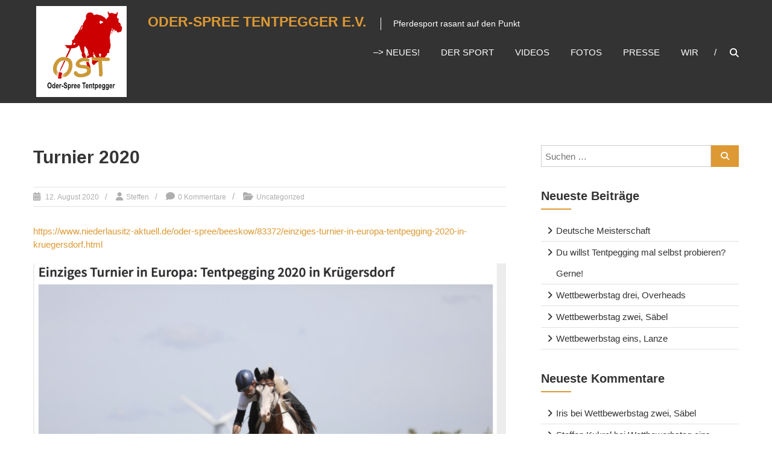

--- FILE ---
content_type: text/html; charset=UTF-8
request_url: http://deutschertentpeggingverband.de/1942-2/
body_size: 59007
content:
<!DOCTYPE html>
<html lang="de">
<head>
	<meta charset="UTF-8" />
	<meta name="viewport" content="width=device-width, initial-scale=1">
	<link rel="profile" href="https://gmpg.org/xfn/11" />
	<meta name='robots' content='index, follow, max-image-preview:large, max-snippet:-1, max-video-preview:-1' />

	<!-- This site is optimized with the Yoast SEO plugin v26.6 - https://yoast.com/wordpress/plugins/seo/ -->
	<title>Turnier 2020 - Oder-Spree Tentpegger e.V.</title>
	<link rel="canonical" href="http://deutschertentpeggingverband.de/1942-2/" />
	<meta property="og:locale" content="de_DE" />
	<meta property="og:type" content="article" />
	<meta property="og:title" content="Turnier 2020 - Oder-Spree Tentpegger e.V." />
	<meta property="og:description" content="https://www.niederlausitz-aktuell.de/oder-spree/beeskow/83372/einziges-turnier-in-europa-tentpegging-2020-in-kruegersdorf.html" />
	<meta property="og:url" content="http://deutschertentpeggingverband.de/1942-2/" />
	<meta property="og:site_name" content="Oder-Spree Tentpegger e.V." />
	<meta property="article:published_time" content="2020-08-12T14:52:53+00:00" />
	<meta property="article:modified_time" content="2020-08-24T07:31:15+00:00" />
	<meta property="og:image" content="http://deutschertentpeggingverband.de/wp-content/uploads/2020/08/Bildschirmfoto-2020-08-12-um-16.51.21-1024x656.png" />
	<meta name="author" content="Steffen" />
	<meta name="twitter:card" content="summary_large_image" />
	<meta name="twitter:label1" content="Verfasst von" />
	<meta name="twitter:data1" content="Steffen" />
	<script type="application/ld+json" class="yoast-schema-graph">{"@context":"https://schema.org","@graph":[{"@type":"Article","@id":"http://deutschertentpeggingverband.de/1942-2/#article","isPartOf":{"@id":"http://deutschertentpeggingverband.de/1942-2/"},"author":{"name":"Steffen","@id":"http://deutschertentpeggingverband.de/#/schema/person/1f36a819c9f8b81deb433f4fac49f65a"},"headline":"Turnier 2020","datePublished":"2020-08-12T14:52:53+00:00","dateModified":"2020-08-24T07:31:15+00:00","mainEntityOfPage":{"@id":"http://deutschertentpeggingverband.de/1942-2/"},"wordCount":19,"commentCount":0,"publisher":{"@id":"http://deutschertentpeggingverband.de/#organization"},"image":{"@id":"http://deutschertentpeggingverband.de/1942-2/#primaryimage"},"thumbnailUrl":"http://deutschertentpeggingverband.de/wp-content/uploads/2020/08/Bildschirmfoto-2020-08-12-um-16.51.21-1024x656.png","articleSection":["Uncategorized"],"inLanguage":"de","potentialAction":[{"@type":"CommentAction","name":"Comment","target":["http://deutschertentpeggingverband.de/1942-2/#respond"]}]},{"@type":"WebPage","@id":"http://deutschertentpeggingverband.de/1942-2/","url":"http://deutschertentpeggingverband.de/1942-2/","name":"Turnier 2020 - Oder-Spree Tentpegger e.V.","isPartOf":{"@id":"http://deutschertentpeggingverband.de/#website"},"primaryImageOfPage":{"@id":"http://deutschertentpeggingverband.de/1942-2/#primaryimage"},"image":{"@id":"http://deutschertentpeggingverband.de/1942-2/#primaryimage"},"thumbnailUrl":"http://deutschertentpeggingverband.de/wp-content/uploads/2020/08/Bildschirmfoto-2020-08-12-um-16.51.21-1024x656.png","datePublished":"2020-08-12T14:52:53+00:00","dateModified":"2020-08-24T07:31:15+00:00","breadcrumb":{"@id":"http://deutschertentpeggingverband.de/1942-2/#breadcrumb"},"inLanguage":"de","potentialAction":[{"@type":"ReadAction","target":["http://deutschertentpeggingverband.de/1942-2/"]}]},{"@type":"ImageObject","inLanguage":"de","@id":"http://deutschertentpeggingverband.de/1942-2/#primaryimage","url":"http://deutschertentpeggingverband.de/wp-content/uploads/2020/08/Bildschirmfoto-2020-08-12-um-16.51.21.png","contentUrl":"http://deutschertentpeggingverband.de/wp-content/uploads/2020/08/Bildschirmfoto-2020-08-12-um-16.51.21.png","width":2108,"height":1350},{"@type":"BreadcrumbList","@id":"http://deutschertentpeggingverband.de/1942-2/#breadcrumb","itemListElement":[{"@type":"ListItem","position":1,"name":"Startseite","item":"http://deutschertentpeggingverband.de/"},{"@type":"ListItem","position":2,"name":"Turnier 2020"}]},{"@type":"WebSite","@id":"http://deutschertentpeggingverband.de/#website","url":"http://deutschertentpeggingverband.de/","name":"Oder-Spree Tentpegger e.V. Tentpegging Deutschland","description":"Pferdesport rasant auf den Punkt","publisher":{"@id":"http://deutschertentpeggingverband.de/#organization"},"potentialAction":[{"@type":"SearchAction","target":{"@type":"EntryPoint","urlTemplate":"http://deutschertentpeggingverband.de/?s={search_term_string}"},"query-input":{"@type":"PropertyValueSpecification","valueRequired":true,"valueName":"search_term_string"}}],"inLanguage":"de"},{"@type":"Organization","@id":"http://deutschertentpeggingverband.de/#organization","name":"Oder-Spree Tentpegger e.V. Tentpegging Deutschland","url":"http://deutschertentpeggingverband.de/","logo":{"@type":"ImageObject","inLanguage":"de","@id":"http://deutschertentpeggingverband.de/#/schema/logo/image/","url":"http://deutschertentpeggingverband.de/wp-content/uploads/2019/03/Logo-Oder-Spree-Tentpegger-2.png","contentUrl":"http://deutschertentpeggingverband.de/wp-content/uploads/2019/03/Logo-Oder-Spree-Tentpegger-2.png","width":150,"height":151,"caption":"Oder-Spree Tentpegger e.V. Tentpegging Deutschland"},"image":{"@id":"http://deutschertentpeggingverband.de/#/schema/logo/image/"}},{"@type":"Person","@id":"http://deutschertentpeggingverband.de/#/schema/person/1f36a819c9f8b81deb433f4fac49f65a","name":"Steffen","image":{"@type":"ImageObject","inLanguage":"de","@id":"http://deutschertentpeggingverband.de/#/schema/person/image/","url":"https://secure.gravatar.com/avatar/45da53ab571e255c66d0f5a611b5b22384fee76bb4a276c5577c7e6e73b32e8e?s=96&d=mm&r=g","contentUrl":"https://secure.gravatar.com/avatar/45da53ab571e255c66d0f5a611b5b22384fee76bb4a276c5577c7e6e73b32e8e?s=96&d=mm&r=g","caption":"Steffen"},"url":"http://deutschertentpeggingverband.de/author/steffen/"}]}</script>
	<!-- / Yoast SEO plugin. -->


<link rel="alternate" type="application/rss+xml" title="Oder-Spree Tentpegger e.V. &raquo; Feed" href="http://deutschertentpeggingverband.de/feed/" />
<link rel="alternate" type="application/rss+xml" title="Oder-Spree Tentpegger e.V. &raquo; Kommentar-Feed" href="http://deutschertentpeggingverband.de/comments/feed/" />
<link rel="alternate" type="application/rss+xml" title="Oder-Spree Tentpegger e.V. &raquo; Turnier 2020-Kommentar-Feed" href="http://deutschertentpeggingverband.de/1942-2/feed/" />
<link rel="alternate" title="oEmbed (JSON)" type="application/json+oembed" href="http://deutschertentpeggingverband.de/wp-json/oembed/1.0/embed?url=http%3A%2F%2Fdeutschertentpeggingverband.de%2F1942-2%2F" />
<link rel="alternate" title="oEmbed (XML)" type="text/xml+oembed" href="http://deutschertentpeggingverband.de/wp-json/oembed/1.0/embed?url=http%3A%2F%2Fdeutschertentpeggingverband.de%2F1942-2%2F&#038;format=xml" />
<style id='wp-img-auto-sizes-contain-inline-css' type='text/css'>
img:is([sizes=auto i],[sizes^="auto," i]){contain-intrinsic-size:3000px 1500px}
/*# sourceURL=wp-img-auto-sizes-contain-inline-css */
</style>
<style id='wp-emoji-styles-inline-css' type='text/css'>

	img.wp-smiley, img.emoji {
		display: inline !important;
		border: none !important;
		box-shadow: none !important;
		height: 1em !important;
		width: 1em !important;
		margin: 0 0.07em !important;
		vertical-align: -0.1em !important;
		background: none !important;
		padding: 0 !important;
	}
/*# sourceURL=wp-emoji-styles-inline-css */
</style>
<style id='wp-block-library-inline-css' type='text/css'>
:root{--wp-block-synced-color:#7a00df;--wp-block-synced-color--rgb:122,0,223;--wp-bound-block-color:var(--wp-block-synced-color);--wp-editor-canvas-background:#ddd;--wp-admin-theme-color:#007cba;--wp-admin-theme-color--rgb:0,124,186;--wp-admin-theme-color-darker-10:#006ba1;--wp-admin-theme-color-darker-10--rgb:0,107,160.5;--wp-admin-theme-color-darker-20:#005a87;--wp-admin-theme-color-darker-20--rgb:0,90,135;--wp-admin-border-width-focus:2px}@media (min-resolution:192dpi){:root{--wp-admin-border-width-focus:1.5px}}.wp-element-button{cursor:pointer}:root .has-very-light-gray-background-color{background-color:#eee}:root .has-very-dark-gray-background-color{background-color:#313131}:root .has-very-light-gray-color{color:#eee}:root .has-very-dark-gray-color{color:#313131}:root .has-vivid-green-cyan-to-vivid-cyan-blue-gradient-background{background:linear-gradient(135deg,#00d084,#0693e3)}:root .has-purple-crush-gradient-background{background:linear-gradient(135deg,#34e2e4,#4721fb 50%,#ab1dfe)}:root .has-hazy-dawn-gradient-background{background:linear-gradient(135deg,#faaca8,#dad0ec)}:root .has-subdued-olive-gradient-background{background:linear-gradient(135deg,#fafae1,#67a671)}:root .has-atomic-cream-gradient-background{background:linear-gradient(135deg,#fdd79a,#004a59)}:root .has-nightshade-gradient-background{background:linear-gradient(135deg,#330968,#31cdcf)}:root .has-midnight-gradient-background{background:linear-gradient(135deg,#020381,#2874fc)}:root{--wp--preset--font-size--normal:16px;--wp--preset--font-size--huge:42px}.has-regular-font-size{font-size:1em}.has-larger-font-size{font-size:2.625em}.has-normal-font-size{font-size:var(--wp--preset--font-size--normal)}.has-huge-font-size{font-size:var(--wp--preset--font-size--huge)}.has-text-align-center{text-align:center}.has-text-align-left{text-align:left}.has-text-align-right{text-align:right}.has-fit-text{white-space:nowrap!important}#end-resizable-editor-section{display:none}.aligncenter{clear:both}.items-justified-left{justify-content:flex-start}.items-justified-center{justify-content:center}.items-justified-right{justify-content:flex-end}.items-justified-space-between{justify-content:space-between}.screen-reader-text{border:0;clip-path:inset(50%);height:1px;margin:-1px;overflow:hidden;padding:0;position:absolute;width:1px;word-wrap:normal!important}.screen-reader-text:focus{background-color:#ddd;clip-path:none;color:#444;display:block;font-size:1em;height:auto;left:5px;line-height:normal;padding:15px 23px 14px;text-decoration:none;top:5px;width:auto;z-index:100000}html :where(.has-border-color){border-style:solid}html :where([style*=border-top-color]){border-top-style:solid}html :where([style*=border-right-color]){border-right-style:solid}html :where([style*=border-bottom-color]){border-bottom-style:solid}html :where([style*=border-left-color]){border-left-style:solid}html :where([style*=border-width]){border-style:solid}html :where([style*=border-top-width]){border-top-style:solid}html :where([style*=border-right-width]){border-right-style:solid}html :where([style*=border-bottom-width]){border-bottom-style:solid}html :where([style*=border-left-width]){border-left-style:solid}html :where(img[class*=wp-image-]){height:auto;max-width:100%}:where(figure){margin:0 0 1em}html :where(.is-position-sticky){--wp-admin--admin-bar--position-offset:var(--wp-admin--admin-bar--height,0px)}@media screen and (max-width:600px){html :where(.is-position-sticky){--wp-admin--admin-bar--position-offset:0px}}

/*# sourceURL=wp-block-library-inline-css */
</style><style id='wp-block-image-inline-css' type='text/css'>
.wp-block-image>a,.wp-block-image>figure>a{display:inline-block}.wp-block-image img{box-sizing:border-box;height:auto;max-width:100%;vertical-align:bottom}@media not (prefers-reduced-motion){.wp-block-image img.hide{visibility:hidden}.wp-block-image img.show{animation:show-content-image .4s}}.wp-block-image[style*=border-radius] img,.wp-block-image[style*=border-radius]>a{border-radius:inherit}.wp-block-image.has-custom-border img{box-sizing:border-box}.wp-block-image.aligncenter{text-align:center}.wp-block-image.alignfull>a,.wp-block-image.alignwide>a{width:100%}.wp-block-image.alignfull img,.wp-block-image.alignwide img{height:auto;width:100%}.wp-block-image .aligncenter,.wp-block-image .alignleft,.wp-block-image .alignright,.wp-block-image.aligncenter,.wp-block-image.alignleft,.wp-block-image.alignright{display:table}.wp-block-image .aligncenter>figcaption,.wp-block-image .alignleft>figcaption,.wp-block-image .alignright>figcaption,.wp-block-image.aligncenter>figcaption,.wp-block-image.alignleft>figcaption,.wp-block-image.alignright>figcaption{caption-side:bottom;display:table-caption}.wp-block-image .alignleft{float:left;margin:.5em 1em .5em 0}.wp-block-image .alignright{float:right;margin:.5em 0 .5em 1em}.wp-block-image .aligncenter{margin-left:auto;margin-right:auto}.wp-block-image :where(figcaption){margin-bottom:1em;margin-top:.5em}.wp-block-image.is-style-circle-mask img{border-radius:9999px}@supports ((-webkit-mask-image:none) or (mask-image:none)) or (-webkit-mask-image:none){.wp-block-image.is-style-circle-mask img{border-radius:0;-webkit-mask-image:url('data:image/svg+xml;utf8,<svg viewBox="0 0 100 100" xmlns="http://www.w3.org/2000/svg"><circle cx="50" cy="50" r="50"/></svg>');mask-image:url('data:image/svg+xml;utf8,<svg viewBox="0 0 100 100" xmlns="http://www.w3.org/2000/svg"><circle cx="50" cy="50" r="50"/></svg>');mask-mode:alpha;-webkit-mask-position:center;mask-position:center;-webkit-mask-repeat:no-repeat;mask-repeat:no-repeat;-webkit-mask-size:contain;mask-size:contain}}:root :where(.wp-block-image.is-style-rounded img,.wp-block-image .is-style-rounded img){border-radius:9999px}.wp-block-image figure{margin:0}.wp-lightbox-container{display:flex;flex-direction:column;position:relative}.wp-lightbox-container img{cursor:zoom-in}.wp-lightbox-container img:hover+button{opacity:1}.wp-lightbox-container button{align-items:center;backdrop-filter:blur(16px) saturate(180%);background-color:#5a5a5a40;border:none;border-radius:4px;cursor:zoom-in;display:flex;height:20px;justify-content:center;opacity:0;padding:0;position:absolute;right:16px;text-align:center;top:16px;width:20px;z-index:100}@media not (prefers-reduced-motion){.wp-lightbox-container button{transition:opacity .2s ease}}.wp-lightbox-container button:focus-visible{outline:3px auto #5a5a5a40;outline:3px auto -webkit-focus-ring-color;outline-offset:3px}.wp-lightbox-container button:hover{cursor:pointer;opacity:1}.wp-lightbox-container button:focus{opacity:1}.wp-lightbox-container button:focus,.wp-lightbox-container button:hover,.wp-lightbox-container button:not(:hover):not(:active):not(.has-background){background-color:#5a5a5a40;border:none}.wp-lightbox-overlay{box-sizing:border-box;cursor:zoom-out;height:100vh;left:0;overflow:hidden;position:fixed;top:0;visibility:hidden;width:100%;z-index:100000}.wp-lightbox-overlay .close-button{align-items:center;cursor:pointer;display:flex;justify-content:center;min-height:40px;min-width:40px;padding:0;position:absolute;right:calc(env(safe-area-inset-right) + 16px);top:calc(env(safe-area-inset-top) + 16px);z-index:5000000}.wp-lightbox-overlay .close-button:focus,.wp-lightbox-overlay .close-button:hover,.wp-lightbox-overlay .close-button:not(:hover):not(:active):not(.has-background){background:none;border:none}.wp-lightbox-overlay .lightbox-image-container{height:var(--wp--lightbox-container-height);left:50%;overflow:hidden;position:absolute;top:50%;transform:translate(-50%,-50%);transform-origin:top left;width:var(--wp--lightbox-container-width);z-index:9999999999}.wp-lightbox-overlay .wp-block-image{align-items:center;box-sizing:border-box;display:flex;height:100%;justify-content:center;margin:0;position:relative;transform-origin:0 0;width:100%;z-index:3000000}.wp-lightbox-overlay .wp-block-image img{height:var(--wp--lightbox-image-height);min-height:var(--wp--lightbox-image-height);min-width:var(--wp--lightbox-image-width);width:var(--wp--lightbox-image-width)}.wp-lightbox-overlay .wp-block-image figcaption{display:none}.wp-lightbox-overlay button{background:none;border:none}.wp-lightbox-overlay .scrim{background-color:#fff;height:100%;opacity:.9;position:absolute;width:100%;z-index:2000000}.wp-lightbox-overlay.active{visibility:visible}@media not (prefers-reduced-motion){.wp-lightbox-overlay.active{animation:turn-on-visibility .25s both}.wp-lightbox-overlay.active img{animation:turn-on-visibility .35s both}.wp-lightbox-overlay.show-closing-animation:not(.active){animation:turn-off-visibility .35s both}.wp-lightbox-overlay.show-closing-animation:not(.active) img{animation:turn-off-visibility .25s both}.wp-lightbox-overlay.zoom.active{animation:none;opacity:1;visibility:visible}.wp-lightbox-overlay.zoom.active .lightbox-image-container{animation:lightbox-zoom-in .4s}.wp-lightbox-overlay.zoom.active .lightbox-image-container img{animation:none}.wp-lightbox-overlay.zoom.active .scrim{animation:turn-on-visibility .4s forwards}.wp-lightbox-overlay.zoom.show-closing-animation:not(.active){animation:none}.wp-lightbox-overlay.zoom.show-closing-animation:not(.active) .lightbox-image-container{animation:lightbox-zoom-out .4s}.wp-lightbox-overlay.zoom.show-closing-animation:not(.active) .lightbox-image-container img{animation:none}.wp-lightbox-overlay.zoom.show-closing-animation:not(.active) .scrim{animation:turn-off-visibility .4s forwards}}@keyframes show-content-image{0%{visibility:hidden}99%{visibility:hidden}to{visibility:visible}}@keyframes turn-on-visibility{0%{opacity:0}to{opacity:1}}@keyframes turn-off-visibility{0%{opacity:1;visibility:visible}99%{opacity:0;visibility:visible}to{opacity:0;visibility:hidden}}@keyframes lightbox-zoom-in{0%{transform:translate(calc((-100vw + var(--wp--lightbox-scrollbar-width))/2 + var(--wp--lightbox-initial-left-position)),calc(-50vh + var(--wp--lightbox-initial-top-position))) scale(var(--wp--lightbox-scale))}to{transform:translate(-50%,-50%) scale(1)}}@keyframes lightbox-zoom-out{0%{transform:translate(-50%,-50%) scale(1);visibility:visible}99%{visibility:visible}to{transform:translate(calc((-100vw + var(--wp--lightbox-scrollbar-width))/2 + var(--wp--lightbox-initial-left-position)),calc(-50vh + var(--wp--lightbox-initial-top-position))) scale(var(--wp--lightbox-scale));visibility:hidden}}
/*# sourceURL=http://deutschertentpeggingverband.de/wp-includes/blocks/image/style.min.css */
</style>
<style id='wp-block-image-theme-inline-css' type='text/css'>
:root :where(.wp-block-image figcaption){color:#555;font-size:13px;text-align:center}.is-dark-theme :root :where(.wp-block-image figcaption){color:#ffffffa6}.wp-block-image{margin:0 0 1em}
/*# sourceURL=http://deutschertentpeggingverband.de/wp-includes/blocks/image/theme.min.css */
</style>
<style id='global-styles-inline-css' type='text/css'>
:root{--wp--preset--aspect-ratio--square: 1;--wp--preset--aspect-ratio--4-3: 4/3;--wp--preset--aspect-ratio--3-4: 3/4;--wp--preset--aspect-ratio--3-2: 3/2;--wp--preset--aspect-ratio--2-3: 2/3;--wp--preset--aspect-ratio--16-9: 16/9;--wp--preset--aspect-ratio--9-16: 9/16;--wp--preset--color--black: #000000;--wp--preset--color--cyan-bluish-gray: #abb8c3;--wp--preset--color--white: #ffffff;--wp--preset--color--pale-pink: #f78da7;--wp--preset--color--vivid-red: #cf2e2e;--wp--preset--color--luminous-vivid-orange: #ff6900;--wp--preset--color--luminous-vivid-amber: #fcb900;--wp--preset--color--light-green-cyan: #7bdcb5;--wp--preset--color--vivid-green-cyan: #00d084;--wp--preset--color--pale-cyan-blue: #8ed1fc;--wp--preset--color--vivid-cyan-blue: #0693e3;--wp--preset--color--vivid-purple: #9b51e0;--wp--preset--gradient--vivid-cyan-blue-to-vivid-purple: linear-gradient(135deg,rgb(6,147,227) 0%,rgb(155,81,224) 100%);--wp--preset--gradient--light-green-cyan-to-vivid-green-cyan: linear-gradient(135deg,rgb(122,220,180) 0%,rgb(0,208,130) 100%);--wp--preset--gradient--luminous-vivid-amber-to-luminous-vivid-orange: linear-gradient(135deg,rgb(252,185,0) 0%,rgb(255,105,0) 100%);--wp--preset--gradient--luminous-vivid-orange-to-vivid-red: linear-gradient(135deg,rgb(255,105,0) 0%,rgb(207,46,46) 100%);--wp--preset--gradient--very-light-gray-to-cyan-bluish-gray: linear-gradient(135deg,rgb(238,238,238) 0%,rgb(169,184,195) 100%);--wp--preset--gradient--cool-to-warm-spectrum: linear-gradient(135deg,rgb(74,234,220) 0%,rgb(151,120,209) 20%,rgb(207,42,186) 40%,rgb(238,44,130) 60%,rgb(251,105,98) 80%,rgb(254,248,76) 100%);--wp--preset--gradient--blush-light-purple: linear-gradient(135deg,rgb(255,206,236) 0%,rgb(152,150,240) 100%);--wp--preset--gradient--blush-bordeaux: linear-gradient(135deg,rgb(254,205,165) 0%,rgb(254,45,45) 50%,rgb(107,0,62) 100%);--wp--preset--gradient--luminous-dusk: linear-gradient(135deg,rgb(255,203,112) 0%,rgb(199,81,192) 50%,rgb(65,88,208) 100%);--wp--preset--gradient--pale-ocean: linear-gradient(135deg,rgb(255,245,203) 0%,rgb(182,227,212) 50%,rgb(51,167,181) 100%);--wp--preset--gradient--electric-grass: linear-gradient(135deg,rgb(202,248,128) 0%,rgb(113,206,126) 100%);--wp--preset--gradient--midnight: linear-gradient(135deg,rgb(2,3,129) 0%,rgb(40,116,252) 100%);--wp--preset--font-size--small: 13px;--wp--preset--font-size--medium: 20px;--wp--preset--font-size--large: 36px;--wp--preset--font-size--x-large: 42px;--wp--preset--spacing--20: 0.44rem;--wp--preset--spacing--30: 0.67rem;--wp--preset--spacing--40: 1rem;--wp--preset--spacing--50: 1.5rem;--wp--preset--spacing--60: 2.25rem;--wp--preset--spacing--70: 3.38rem;--wp--preset--spacing--80: 5.06rem;--wp--preset--shadow--natural: 6px 6px 9px rgba(0, 0, 0, 0.2);--wp--preset--shadow--deep: 12px 12px 50px rgba(0, 0, 0, 0.4);--wp--preset--shadow--sharp: 6px 6px 0px rgba(0, 0, 0, 0.2);--wp--preset--shadow--outlined: 6px 6px 0px -3px rgb(255, 255, 255), 6px 6px rgb(0, 0, 0);--wp--preset--shadow--crisp: 6px 6px 0px rgb(0, 0, 0);}:where(.is-layout-flex){gap: 0.5em;}:where(.is-layout-grid){gap: 0.5em;}body .is-layout-flex{display: flex;}.is-layout-flex{flex-wrap: wrap;align-items: center;}.is-layout-flex > :is(*, div){margin: 0;}body .is-layout-grid{display: grid;}.is-layout-grid > :is(*, div){margin: 0;}:where(.wp-block-columns.is-layout-flex){gap: 2em;}:where(.wp-block-columns.is-layout-grid){gap: 2em;}:where(.wp-block-post-template.is-layout-flex){gap: 1.25em;}:where(.wp-block-post-template.is-layout-grid){gap: 1.25em;}.has-black-color{color: var(--wp--preset--color--black) !important;}.has-cyan-bluish-gray-color{color: var(--wp--preset--color--cyan-bluish-gray) !important;}.has-white-color{color: var(--wp--preset--color--white) !important;}.has-pale-pink-color{color: var(--wp--preset--color--pale-pink) !important;}.has-vivid-red-color{color: var(--wp--preset--color--vivid-red) !important;}.has-luminous-vivid-orange-color{color: var(--wp--preset--color--luminous-vivid-orange) !important;}.has-luminous-vivid-amber-color{color: var(--wp--preset--color--luminous-vivid-amber) !important;}.has-light-green-cyan-color{color: var(--wp--preset--color--light-green-cyan) !important;}.has-vivid-green-cyan-color{color: var(--wp--preset--color--vivid-green-cyan) !important;}.has-pale-cyan-blue-color{color: var(--wp--preset--color--pale-cyan-blue) !important;}.has-vivid-cyan-blue-color{color: var(--wp--preset--color--vivid-cyan-blue) !important;}.has-vivid-purple-color{color: var(--wp--preset--color--vivid-purple) !important;}.has-black-background-color{background-color: var(--wp--preset--color--black) !important;}.has-cyan-bluish-gray-background-color{background-color: var(--wp--preset--color--cyan-bluish-gray) !important;}.has-white-background-color{background-color: var(--wp--preset--color--white) !important;}.has-pale-pink-background-color{background-color: var(--wp--preset--color--pale-pink) !important;}.has-vivid-red-background-color{background-color: var(--wp--preset--color--vivid-red) !important;}.has-luminous-vivid-orange-background-color{background-color: var(--wp--preset--color--luminous-vivid-orange) !important;}.has-luminous-vivid-amber-background-color{background-color: var(--wp--preset--color--luminous-vivid-amber) !important;}.has-light-green-cyan-background-color{background-color: var(--wp--preset--color--light-green-cyan) !important;}.has-vivid-green-cyan-background-color{background-color: var(--wp--preset--color--vivid-green-cyan) !important;}.has-pale-cyan-blue-background-color{background-color: var(--wp--preset--color--pale-cyan-blue) !important;}.has-vivid-cyan-blue-background-color{background-color: var(--wp--preset--color--vivid-cyan-blue) !important;}.has-vivid-purple-background-color{background-color: var(--wp--preset--color--vivid-purple) !important;}.has-black-border-color{border-color: var(--wp--preset--color--black) !important;}.has-cyan-bluish-gray-border-color{border-color: var(--wp--preset--color--cyan-bluish-gray) !important;}.has-white-border-color{border-color: var(--wp--preset--color--white) !important;}.has-pale-pink-border-color{border-color: var(--wp--preset--color--pale-pink) !important;}.has-vivid-red-border-color{border-color: var(--wp--preset--color--vivid-red) !important;}.has-luminous-vivid-orange-border-color{border-color: var(--wp--preset--color--luminous-vivid-orange) !important;}.has-luminous-vivid-amber-border-color{border-color: var(--wp--preset--color--luminous-vivid-amber) !important;}.has-light-green-cyan-border-color{border-color: var(--wp--preset--color--light-green-cyan) !important;}.has-vivid-green-cyan-border-color{border-color: var(--wp--preset--color--vivid-green-cyan) !important;}.has-pale-cyan-blue-border-color{border-color: var(--wp--preset--color--pale-cyan-blue) !important;}.has-vivid-cyan-blue-border-color{border-color: var(--wp--preset--color--vivid-cyan-blue) !important;}.has-vivid-purple-border-color{border-color: var(--wp--preset--color--vivid-purple) !important;}.has-vivid-cyan-blue-to-vivid-purple-gradient-background{background: var(--wp--preset--gradient--vivid-cyan-blue-to-vivid-purple) !important;}.has-light-green-cyan-to-vivid-green-cyan-gradient-background{background: var(--wp--preset--gradient--light-green-cyan-to-vivid-green-cyan) !important;}.has-luminous-vivid-amber-to-luminous-vivid-orange-gradient-background{background: var(--wp--preset--gradient--luminous-vivid-amber-to-luminous-vivid-orange) !important;}.has-luminous-vivid-orange-to-vivid-red-gradient-background{background: var(--wp--preset--gradient--luminous-vivid-orange-to-vivid-red) !important;}.has-very-light-gray-to-cyan-bluish-gray-gradient-background{background: var(--wp--preset--gradient--very-light-gray-to-cyan-bluish-gray) !important;}.has-cool-to-warm-spectrum-gradient-background{background: var(--wp--preset--gradient--cool-to-warm-spectrum) !important;}.has-blush-light-purple-gradient-background{background: var(--wp--preset--gradient--blush-light-purple) !important;}.has-blush-bordeaux-gradient-background{background: var(--wp--preset--gradient--blush-bordeaux) !important;}.has-luminous-dusk-gradient-background{background: var(--wp--preset--gradient--luminous-dusk) !important;}.has-pale-ocean-gradient-background{background: var(--wp--preset--gradient--pale-ocean) !important;}.has-electric-grass-gradient-background{background: var(--wp--preset--gradient--electric-grass) !important;}.has-midnight-gradient-background{background: var(--wp--preset--gradient--midnight) !important;}.has-small-font-size{font-size: var(--wp--preset--font-size--small) !important;}.has-medium-font-size{font-size: var(--wp--preset--font-size--medium) !important;}.has-large-font-size{font-size: var(--wp--preset--font-size--large) !important;}.has-x-large-font-size{font-size: var(--wp--preset--font-size--x-large) !important;}
/*# sourceURL=global-styles-inline-css */
</style>

<style id='classic-theme-styles-inline-css' type='text/css'>
/*! This file is auto-generated */
.wp-block-button__link{color:#fff;background-color:#32373c;border-radius:9999px;box-shadow:none;text-decoration:none;padding:calc(.667em + 2px) calc(1.333em + 2px);font-size:1.125em}.wp-block-file__button{background:#32373c;color:#fff;text-decoration:none}
/*# sourceURL=/wp-includes/css/classic-themes.min.css */
</style>
<link rel='stylesheet' id='contact-form-7-css' href='http://deutschertentpeggingverband.de/wp-content/plugins/contact-form-7/includes/css/styles.css?ver=6.1.4' type='text/css' media='all' />
<link rel='stylesheet' id='font-awesome-4-css' href='http://deutschertentpeggingverband.de/wp-content/themes/himalayas/font-awesome/css/v4-shims.min.css?ver=4.7.0' type='text/css' media='all' />
<link rel='stylesheet' id='font-awesome-all-css' href='http://deutschertentpeggingverband.de/wp-content/themes/himalayas/font-awesome/css/all.min.css?ver=6.7.2' type='text/css' media='all' />
<link rel='stylesheet' id='font-awesome-solid-css' href='http://deutschertentpeggingverband.de/wp-content/themes/himalayas/font-awesome/css/solid.min.css?ver=6.7.2' type='text/css' media='all' />
<link rel='stylesheet' id='font-awesome-regular-css' href='http://deutschertentpeggingverband.de/wp-content/themes/himalayas/font-awesome/css/regular.min.css?ver=6.7.2' type='text/css' media='all' />
<link rel='stylesheet' id='font-awesome-brands-css' href='http://deutschertentpeggingverband.de/wp-content/themes/himalayas/font-awesome/css/brands.min.css?ver=6.7.2' type='text/css' media='all' />
<link rel='stylesheet' id='himalayas-style-css' href='http://deutschertentpeggingverband.de/wp-content/themes/himalayas/style.css?ver=6.9' type='text/css' media='all' />
<link rel='stylesheet' id='himalayas-featured-image-popup-css-css' href='http://deutschertentpeggingverband.de/wp-content/themes/himalayas/js/magnific-popup/magnific-popup.css?ver=1.0.0' type='text/css' media='all' />
<link rel='stylesheet' id='wp-block-paragraph-css' href='http://deutschertentpeggingverband.de/wp-includes/blocks/paragraph/style.min.css?ver=6.9' type='text/css' media='all' />
<script type="text/javascript" src="http://deutschertentpeggingverband.de/wp-includes/js/jquery/jquery.min.js?ver=3.7.1" id="jquery-core-js"></script>
<script type="text/javascript" src="http://deutschertentpeggingverband.de/wp-includes/js/jquery/jquery-migrate.min.js?ver=3.4.1" id="jquery-migrate-js"></script>
<link rel="https://api.w.org/" href="http://deutschertentpeggingverband.de/wp-json/" /><link rel="alternate" title="JSON" type="application/json" href="http://deutschertentpeggingverband.de/wp-json/wp/v2/posts/1942" /><link rel="EditURI" type="application/rsd+xml" title="RSD" href="http://deutschertentpeggingverband.de/xmlrpc.php?rsd" />
<meta name="generator" content="WordPress 6.9" />
<link rel='shortlink' href='http://deutschertentpeggingverband.de/?p=1942' />
<!-- Analytics by WP Statistics - https://wp-statistics.com -->
<link rel="pingback" href="http://deutschertentpeggingverband.de/xmlrpc.php"><style type="text/css">.recentcomments a{display:inline !important;padding:0 !important;margin:0 !important;}</style><link rel="icon" href="http://deutschertentpeggingverband.de/wp-content/uploads/2019/03/cropped-Logo-Oder-Spree-Tentpegger--32x32.jpg" sizes="32x32" />
<link rel="icon" href="http://deutschertentpeggingverband.de/wp-content/uploads/2019/03/cropped-Logo-Oder-Spree-Tentpegger--192x192.jpg" sizes="192x192" />
<link rel="apple-touch-icon" href="http://deutschertentpeggingverband.de/wp-content/uploads/2019/03/cropped-Logo-Oder-Spree-Tentpegger--180x180.jpg" />
<meta name="msapplication-TileImage" content="http://deutschertentpeggingverband.de/wp-content/uploads/2019/03/cropped-Logo-Oder-Spree-Tentpegger--270x270.jpg" />
		<style type="text/css"> .about-btn a:hover,.bttn:hover,.icon-img-wrap:hover,.navigation .nav-links a:hover,.service_icon_class .image-wrap:hover i,.slider-readmore:before,.subscribe-form .subscribe-submit .subscribe-btn,button,input[type=button]:hover,input[type=reset]:hover,input[type=submit]:hover,.contact-form-wrapper input[type=submit],.default-wp-page a:hover,.team-desc-wrapper{background:#dd9933}a, .cta-text-btn:hover,.blog-readmore:hover, .entry-meta a:hover,.entry-meta > span:hover::before,#content .comments-area article header cite a:hover, #content .comments-area a.comment-edit-link:hover, #content .comments-area a.comment-permalink:hover,.comment .comment-reply-link:hover{color:#dd9933}.comments-area .comment-author-link span{background-color:#dd9933}.slider-readmore:hover{border:1px solid #dd9933}.icon-wrap:hover,.image-wrap:hover,.port-link a:hover{border-color:#dd9933}.main-title:after,.main-title:before{border-top:2px solid #dd9933}.blog-view,.port-link a:hover{background:#dd9933}.port-title-wrapper .port-desc{color:#dd9933}#top-footer a:hover,.blog-title a:hover,.entry-title a:hover,.footer-nav li a:hover,.footer-social a:hover,.widget ul li a:hover,.widget ul li:hover:before{color:#dd9933}.scrollup{background-color:#dd9933}#stick-navigation li.current-one-page-item a,#stick-navigation li:hover a,.blog-hover-link a:hover,.entry-btn .btn:hover{background:#dd9933}#secondary .widget-title:after,#top-footer .widget-title:after{background:#dd9933}.widget-tags a:hover,.sub-toggle{background:#dd9933;border:1px solid #dd9933}#site-navigation .menu li.current-one-page-item > a,#site-navigation .menu li:hover > a,.about-title a:hover,.caption-title a:hover,.header-wrapper.no-slider #site-navigation .menu li.current-one-page-item > a,.header-wrapper.no-slider #site-navigation .menu li:hover > a,.header-wrapper.no-slider .search-icon:hover,.header-wrapper.stick #site-navigation .menu li.current-one-page-item > a,.header-wrapper.stick #site-navigation .menu li:hover > a,.header-wrapper.stick .search-icon:hover,.scroll-down,.search-icon:hover,.service-title a:hover,.service-read-more:hover,.num-404,blog-readmore:hover{color:#dd9933}.error{background:#dd9933}.blog-view:hover,.scrollup:hover,.contact-form-wrapper input[type="submit"]:hover{background:#b5710b}.blog-view{border-color:#b5710b}.posted-date span a:hover, .copyright-text a:hover,.contact-content a:hover,.logged-in-as a:hover, .logged-in-as a hover{color:#b5710b}.widget_call_to_action_block .parallax-overlay,.search-box,.scrollup,.sub-toggle:hover{background-color:rgba(221,153,51, 0.85)}.author-box{border:1px solid #dd9933}</style>
		</head>

<body class="wp-singular post-template-default single single-post postid-1942 single-format-standard wp-custom-logo wp-embed-responsive wp-theme-himalayas non-stick  non-transparent  show-both">


<div id="page" class="hfeed site">
	<a class="skip-link screen-reader-text" href="#content">Zum Inhalt springen</a>

	
	<header id="masthead" class="site-header clearfix" role="banner">
		<div class="header-wrapper clearfix">
			<div class="tg-container">

				
					<div class="logo">

						<a href="http://deutschertentpeggingverband.de/" class="custom-logo-link" rel="home"><img width="150" height="151" src="http://deutschertentpeggingverband.de/wp-content/uploads/2019/03/Logo-Oder-Spree-Tentpegger-2.png" class="custom-logo" alt="Oder-Spree Tentpegger e.V." decoding="async" /></a>
					</div> <!-- logo-end -->
								<div id="header-text" class="">
											<h3 id="site-title">
							<a href="http://deutschertentpeggingverband.de/" title="Oder-Spree Tentpegger e.V." rel="home">Oder-Spree Tentpegger e.V.</a>
						</h3>
											<p id="site-description">Pferdesport rasant auf den Punkt</p>
									</div><!-- #header-text -->

				<div class="menu-search-wrapper">

					<div class="home-search">

						<div class="search-icon">
							<i class="fa fa-search"> </i>
						</div>

						<div class="search-box">
							<div class="close"> &times;</div>
							<form role="search" method="get" class="searchform" action="http://deutschertentpeggingverband.de/">
	<input type="search" class="search-field" placeholder="Suchen …" value="" name="s">
	<button type="submit" class="searchsubmit" name="submit" value="Suchen"><i class="fa fa-search"></i></button>
</form>						</div>
					</div> <!-- home-search-end -->

					<nav id="site-navigation" class="main-navigation" role="navigation">
						<span class="menu-toggle hide"></span>
						<div class="menu-primary-container"><ul id="menu-hauptmenue" class="menu"><li id="menu-item-1417" class="menu-item menu-item-type-custom menu-item-object-custom menu-item-home menu-item-1417"><a href="http://deutschertentpeggingverband.de">&#8211;> Neues!</a></li>
<li id="menu-item-123" class="menu-item menu-item-type-post_type menu-item-object-page menu-item-home menu-item-123"><a href="http://deutschertentpeggingverband.de/der-sport/">Der Sport</a></li>
<li id="menu-item-119" class="menu-item menu-item-type-post_type menu-item-object-page menu-item-119"><a href="http://deutschertentpeggingverband.de/videos/">Videos</a></li>
<li id="menu-item-1348" class="menu-item menu-item-type-post_type menu-item-object-page menu-item-1348"><a href="http://deutschertentpeggingverband.de/fotos/">Fotos</a></li>
<li id="menu-item-2360" class="menu-item menu-item-type-post_type menu-item-object-page menu-item-2360"><a href="http://deutschertentpeggingverband.de/pressemeldungen-tentpegging/">Presse</a></li>
<li id="menu-item-214" class="menu-item menu-item-type-post_type menu-item-object-page menu-item-214"><a href="http://deutschertentpeggingverband.de/wir/">Wir</a></li>
</ul></div>					</nav> <!-- nav-end -->
				</div> <!-- Menu-search-wrapper end -->
			</div><!-- tg-container -->
		</div><!-- header-wrapepr end -->

		
			</header>

		
	
	<div id="content" class="site-content">
		<main id="main" class="clearfix right_sidebar">
			<div class="tg-container">

				<div id="primary">

					<div id="content-2">
						
<article id="post-1942" class="post-1942 post type-post status-publish format-standard hentry category-uncategorized">
   <h1 class="entry-title">Turnier 2020</h1><div class="entry-meta"><span class="posted-on"><a href="http://deutschertentpeggingverband.de/1942-2/" title="4:52 p.m." rel="bookmark"> <time class="entry-date published" datetime="2020-08-12T16:52:53+02:00">12. August 2020</time><time class="updated" datetime="2020-08-24T09:31:15+02:00">24. August 2020</time></a></span>
			<span class="byline author vcard"><a href="http://deutschertentpeggingverband.de/author/steffen/" title="Steffen">Steffen</a></span>

							<span class="comments-link"><a href="http://deutschertentpeggingverband.de/1942-2/#respond">0 Kommentare</a></span>
								<span class="cat-links"><a href="http://deutschertentpeggingverband.de/category/uncategorized/" rel="category tag">Uncategorized</a></span>
				</div>
   <div class="entry-content">
      
<p><a href="https://www.niederlausitz-aktuell.de/oder-spree/beeskow/83372/einziges-turnier-in-europa-tentpegging-2020-in-kruegersdorf.html">https://www.niederlausitz-aktuell.de/oder-spree/beeskow/83372/einziges-turnier-in-europa-tentpegging-2020-in-kruegersdorf.html</a></p>



<figure class="wp-block-image size-large"><img fetchpriority="high" decoding="async" width="1024" height="656" src="http://deutschertentpeggingverband.de/wp-content/uploads/2020/08/Bildschirmfoto-2020-08-12-um-16.51.21-1024x656.png" alt="" class="wp-image-1943" srcset="http://deutschertentpeggingverband.de/wp-content/uploads/2020/08/Bildschirmfoto-2020-08-12-um-16.51.21-1024x656.png 1024w, http://deutschertentpeggingverband.de/wp-content/uploads/2020/08/Bildschirmfoto-2020-08-12-um-16.51.21-300x192.png 300w, http://deutschertentpeggingverband.de/wp-content/uploads/2020/08/Bildschirmfoto-2020-08-12-um-16.51.21-768x492.png 768w, http://deutschertentpeggingverband.de/wp-content/uploads/2020/08/Bildschirmfoto-2020-08-12-um-16.51.21-1536x984.png 1536w, http://deutschertentpeggingverband.de/wp-content/uploads/2020/08/Bildschirmfoto-2020-08-12-um-16.51.21-2048x1312.png 2048w" sizes="(max-width: 1024px) 100vw, 1024px" /><figcaption>https://www.niederlausitz-aktuell.de/oder-spree/beeskow/83372/einziges-turnier-in-europa-tentpegging-2020-in-kruegersdorf.html</figcaption></figure>
   </div>

   </article>
					</div><!-- #content -->

					
		<ul class="default-wp-page clearfix">
			<li class="previous"><a href="http://deutschertentpeggingverband.de/gelaende-training-so-wichtig/" rel="prev"><span class="meta-nav">&larr;</span> Gelände-Training: So wichtig!</a></li>
			<li class="next"><a href="http://deutschertentpeggingverband.de/turnier-kruegersdorf-2020/" rel="next">Turnier Krügersdorf 2020 <span class="meta-nav">&rarr;</span></a></li>
		</ul>
	
					
					


					
<div id="comments" class="comments-area">

	
	
	
		<div id="respond" class="comment-respond">
		<h3 id="reply-title" class="comment-reply-title">Schreibe einen Kommentar <small><a rel="nofollow" id="cancel-comment-reply-link" href="/1942-2/#respond" style="display:none;">Antwort abbrechen</a></small></h3><form action="http://deutschertentpeggingverband.de/wp-comments-post.php" method="post" id="commentform" class="comment-form"><p class="comment-notes"><span id="email-notes">Deine E-Mail-Adresse wird nicht veröffentlicht.</span> <span class="required-field-message">Erforderliche Felder sind mit <span class="required">*</span> markiert</span></p><p class="comment-form-comment"><label for="comment">Kommentar <span class="required">*</span></label> <textarea id="comment" name="comment" cols="45" rows="8" maxlength="65525" required></textarea></p><p class="comment-form-author"><label for="author">Name <span class="required">*</span></label> <input id="author" name="author" type="text" value="" size="30" maxlength="245" autocomplete="name" required /></p>
<p class="comment-form-email"><label for="email">E-Mail-Adresse <span class="required">*</span></label> <input id="email" name="email" type="email" value="" size="30" maxlength="100" aria-describedby="email-notes" autocomplete="email" required /></p>
<p class="comment-form-url"><label for="url">Website</label> <input id="url" name="url" type="url" value="" size="30" maxlength="200" autocomplete="url" /></p>
<p class="form-submit"><input name="submit" type="submit" id="submit" class="submit" value="Kommentar abschicken" /> <input type='hidden' name='comment_post_ID' value='1942' id='comment_post_ID' />
<input type='hidden' name='comment_parent' id='comment_parent' value='0' />
</p><p style="display: none !important;" class="akismet-fields-container" data-prefix="ak_"><label>&#916;<textarea name="ak_hp_textarea" cols="45" rows="8" maxlength="100"></textarea></label><input type="hidden" id="ak_js_1" name="ak_js" value="24"/><script>document.getElementById( "ak_js_1" ).setAttribute( "value", ( new Date() ).getTime() );</script></p></form>	</div><!-- #respond -->
	
</div><!-- #comments -->				</div><!-- #primary -->

				
<div id="secondary">
	
		<aside id="search-3" class="widget widget_search clearfix"><form role="search" method="get" class="searchform" action="http://deutschertentpeggingverband.de/">
	<input type="search" class="search-field" placeholder="Suchen …" value="" name="s">
	<button type="submit" class="searchsubmit" name="submit" value="Suchen"><i class="fa fa-search"></i></button>
</form></aside>
		<aside id="recent-posts-3" class="widget widget_recent_entries clearfix">
		<h4 class="widget-title"><span>Neueste Beiträge</span></h4>
		<ul>
											<li>
					<a href="http://deutschertentpeggingverband.de/deutsche-meisterschaft/">Deutsche Meisterschaft</a>
									</li>
											<li>
					<a href="http://deutschertentpeggingverband.de/du-willst-mal-selbst-probieren-gerne/">Du willst Tentpegging mal selbst probieren? Gerne!</a>
									</li>
											<li>
					<a href="http://deutschertentpeggingverband.de/wettbewerbstag-3-overheads/">Wettbewerbstag drei, Overheads</a>
									</li>
											<li>
					<a href="http://deutschertentpeggingverband.de/wettbewerbstag-zwei-saebel/">Wettbewerbstag zwei, Säbel</a>
									</li>
											<li>
					<a href="http://deutschertentpeggingverband.de/wettbewerbstag-eins-lanze/">Wettbewerbstag eins, Lanze</a>
									</li>
					</ul>

		</aside><aside id="recent-comments-5" class="widget widget_recent_comments clearfix"><h4 class="widget-title"><span>Neueste Kommentare</span></h4><ul id="recentcomments"><li class="recentcomments"><span class="comment-author-link">Iris</span> bei <a href="http://deutschertentpeggingverband.de/wettbewerbstag-zwei-saebel/#comment-97">Wettbewerbstag zwei, Säbel</a></li><li class="recentcomments"><span class="comment-author-link">Steffen Kukral</span> bei <a href="http://deutschertentpeggingverband.de/wettbewerbstag-eins-lanze/#comment-96">Wettbewerbstag eins, Lanze</a></li><li class="recentcomments"><span class="comment-author-link">Steffen Kukral</span> bei <a href="http://deutschertentpeggingverband.de/wettbewerbstag-eins-lanze/#comment-95">Wettbewerbstag eins, Lanze</a></li><li class="recentcomments"><span class="comment-author-link">Steve</span> bei <a href="http://deutschertentpeggingverband.de/wettbewerbstag-eins-lanze/#comment-94">Wettbewerbstag eins, Lanze</a></li><li class="recentcomments"><span class="comment-author-link">Iris</span> bei <a href="http://deutschertentpeggingverband.de/wettbewerbstag-eins-lanze/#comment-93">Wettbewerbstag eins, Lanze</a></li></ul></aside><aside id="archives-5" class="widget widget_archive clearfix"><h4 class="widget-title"><span>Archiv</span></h4>
			<ul>
					<li><a href='http://deutschertentpeggingverband.de/2023/08/'>August 2023</a></li>
	<li><a href='http://deutschertentpeggingverband.de/2023/03/'>März 2023</a></li>
	<li><a href='http://deutschertentpeggingverband.de/2023/02/'>Februar 2023</a></li>
	<li><a href='http://deutschertentpeggingverband.de/2022/10/'>Oktober 2022</a></li>
	<li><a href='http://deutschertentpeggingverband.de/2022/07/'>Juli 2022</a></li>
	<li><a href='http://deutschertentpeggingverband.de/2022/06/'>Juni 2022</a></li>
	<li><a href='http://deutschertentpeggingverband.de/2022/05/'>Mai 2022</a></li>
	<li><a href='http://deutschertentpeggingverband.de/2022/04/'>April 2022</a></li>
	<li><a href='http://deutschertentpeggingverband.de/2021/12/'>Dezember 2021</a></li>
	<li><a href='http://deutschertentpeggingverband.de/2021/11/'>November 2021</a></li>
	<li><a href='http://deutschertentpeggingverband.de/2021/09/'>September 2021</a></li>
	<li><a href='http://deutschertentpeggingverband.de/2021/08/'>August 2021</a></li>
	<li><a href='http://deutschertentpeggingverband.de/2021/07/'>Juli 2021</a></li>
	<li><a href='http://deutschertentpeggingverband.de/2021/06/'>Juni 2021</a></li>
	<li><a href='http://deutschertentpeggingverband.de/2020/09/'>September 2020</a></li>
	<li><a href='http://deutschertentpeggingverband.de/2020/08/'>August 2020</a></li>
	<li><a href='http://deutschertentpeggingverband.de/2020/06/'>Juni 2020</a></li>
	<li><a href='http://deutschertentpeggingverband.de/2020/04/'>April 2020</a></li>
	<li><a href='http://deutschertentpeggingverband.de/2020/03/'>März 2020</a></li>
	<li><a href='http://deutschertentpeggingverband.de/2019/11/'>November 2019</a></li>
	<li><a href='http://deutschertentpeggingverband.de/2019/10/'>Oktober 2019</a></li>
	<li><a href='http://deutschertentpeggingverband.de/2019/06/'>Juni 2019</a></li>
	<li><a href='http://deutschertentpeggingverband.de/2019/05/'>Mai 2019</a></li>
	<li><a href='http://deutschertentpeggingverband.de/2019/03/'>März 2019</a></li>
	<li><a href='http://deutschertentpeggingverband.de/2019/02/'>Februar 2019</a></li>
	<li><a href='http://deutschertentpeggingverband.de/2018/07/'>Juli 2018</a></li>
	<li><a href='http://deutschertentpeggingverband.de/2018/06/'>Juni 2018</a></li>
	<li><a href='http://deutschertentpeggingverband.de/2018/05/'>Mai 2018</a></li>
	<li><a href='http://deutschertentpeggingverband.de/2018/04/'>April 2018</a></li>
	<li><a href='http://deutschertentpeggingverband.de/2018/03/'>März 2018</a></li>
	<li><a href='http://deutschertentpeggingverband.de/2018/02/'>Februar 2018</a></li>
	<li><a href='http://deutschertentpeggingverband.de/2018/01/'>Januar 2018</a></li>
	<li><a href='http://deutschertentpeggingverband.de/2017/10/'>Oktober 2017</a></li>
	<li><a href='http://deutschertentpeggingverband.de/2017/08/'>August 2017</a></li>
	<li><a href='http://deutschertentpeggingverband.de/2017/07/'>Juli 2017</a></li>
	<li><a href='http://deutschertentpeggingverband.de/2017/05/'>Mai 2017</a></li>
	<li><a href='http://deutschertentpeggingverband.de/2017/04/'>April 2017</a></li>
	<li><a href='http://deutschertentpeggingverband.de/2017/03/'>März 2017</a></li>
	<li><a href='http://deutschertentpeggingverband.de/2017/02/'>Februar 2017</a></li>
	<li><a href='http://deutschertentpeggingverband.de/2017/01/'>Januar 2017</a></li>
			</ul>

			</aside><aside id="text-2" class="widget widget_text clearfix"><h4 class="widget-title"><span>Direktkontakt</span></h4>			<div class="textwidget">
<div class="wpcf7 no-js" id="wpcf7-f383-o1" lang="de-DE" dir="ltr" data-wpcf7-id="383">
<div class="screen-reader-response"><p role="status" aria-live="polite" aria-atomic="true"></p> <ul></ul></div>
<form action="/1942-2/#wpcf7-f383-o1" method="post" class="wpcf7-form init" aria-label="Kontaktformular" novalidate="novalidate" data-status="init">
<fieldset class="hidden-fields-container"><input type="hidden" name="_wpcf7" value="383" /><input type="hidden" name="_wpcf7_version" value="6.1.4" /><input type="hidden" name="_wpcf7_locale" value="de_DE" /><input type="hidden" name="_wpcf7_unit_tag" value="wpcf7-f383-o1" /><input type="hidden" name="_wpcf7_container_post" value="0" /><input type="hidden" name="_wpcf7_posted_data_hash" value="" />
</fieldset>
<p><label> Ihr Name (Pflichtfeld)<br />
<span class="wpcf7-form-control-wrap" data-name="your-name"><input size="40" maxlength="400" class="wpcf7-form-control wpcf7-text wpcf7-validates-as-required" aria-required="true" aria-invalid="false" value="" type="text" name="your-name" /></span> </label>
</p>
<p><label> Ihre E-Mail-Adresse (Pflichtfeld)<br />
<span class="wpcf7-form-control-wrap" data-name="your-email"><input size="40" maxlength="400" class="wpcf7-form-control wpcf7-email wpcf7-validates-as-required wpcf7-text wpcf7-validates-as-email" aria-required="true" aria-invalid="false" value="" type="email" name="your-email" /></span> </label>
</p>
<p><label> Betreff<br />
<span class="wpcf7-form-control-wrap" data-name="your-subject"><input size="40" maxlength="400" class="wpcf7-form-control wpcf7-text" aria-invalid="false" value="" type="text" name="your-subject" /></span> </label>
</p>
<p><label> Ihre Nachricht<br />
<span class="wpcf7-form-control-wrap" data-name="your-message"><textarea cols="40" rows="10" maxlength="2000" class="wpcf7-form-control wpcf7-textarea" aria-invalid="false" name="your-message"></textarea></span> </label>
</p>
<p><input class="wpcf7-form-control wpcf7-submit has-spinner" type="submit" value="Senden" />
</p><p style="display: none !important;" class="akismet-fields-container" data-prefix="_wpcf7_ak_"><label>&#916;<textarea name="_wpcf7_ak_hp_textarea" cols="45" rows="8" maxlength="100"></textarea></label><input type="hidden" id="ak_js_2" name="_wpcf7_ak_js" value="190"/><script>document.getElementById( "ak_js_2" ).setAttribute( "value", ( new Date() ).getTime() );</script></p><div class="wpcf7-response-output" aria-hidden="true"></div>
</form>
</div>
</div>
		</aside>
	</div>			</div>
		</main>
	</div>

	

<footer id="colophon" class="footer-with-widget footer-layout-two">
	
		<div class="footer-logo">
			<a href="http://deutschertentpeggingverband.de/" class="custom-logo-link" rel="home"><img width="150" height="151" src="http://deutschertentpeggingverband.de/wp-content/uploads/2019/03/Logo-Oder-Spree-Tentpegger-2.png" class="custom-logo" alt="Oder-Spree Tentpegger e.V." decoding="async" /></a>		</div>
	
	<div id="bottom-footer">
		<div class="tg-container">

			<div class="copyright"><span class="copyright-text">Copyright &copy; 2025 <a href="http://deutschertentpeggingverband.de/" title="Oder-Spree Tentpegger e.V." >Oder-Spree Tentpegger e.V.</a>. Theme: <a href="https://themegrill.com/themes/himalayas" target="_blank" title="Himalayas" rel="nofollow">Himalayas</a> von ThemeGrill Präsentiert von <a href="https://wordpress.org" target="_blank" title="WordPress" rel="nofollow">WordPress</a>.</span></div>
			<div class="footer-nav">
							</div>
		</div>
	</div>
</footer>
<a href="#" class="scrollup"><i class="fa fa-angle-up"> </i> </a>

</div> <!-- #Page -->
<script type="speculationrules">
{"prefetch":[{"source":"document","where":{"and":[{"href_matches":"/*"},{"not":{"href_matches":["/wp-*.php","/wp-admin/*","/wp-content/uploads/*","/wp-content/*","/wp-content/plugins/*","/wp-content/themes/himalayas/*","/*\\?(.+)"]}},{"not":{"selector_matches":"a[rel~=\"nofollow\"]"}},{"not":{"selector_matches":".no-prefetch, .no-prefetch a"}}]},"eagerness":"conservative"}]}
</script>
<script type="text/javascript" src="http://deutschertentpeggingverband.de/wp-includes/js/dist/hooks.min.js?ver=dd5603f07f9220ed27f1" id="wp-hooks-js"></script>
<script type="text/javascript" src="http://deutschertentpeggingverband.de/wp-includes/js/dist/i18n.min.js?ver=c26c3dc7bed366793375" id="wp-i18n-js"></script>
<script type="text/javascript" id="wp-i18n-js-after">
/* <![CDATA[ */
wp.i18n.setLocaleData( { 'text direction\u0004ltr': [ 'ltr' ] } );
//# sourceURL=wp-i18n-js-after
/* ]]> */
</script>
<script type="text/javascript" src="http://deutschertentpeggingverband.de/wp-content/plugins/contact-form-7/includes/swv/js/index.js?ver=6.1.4" id="swv-js"></script>
<script type="text/javascript" id="contact-form-7-js-translations">
/* <![CDATA[ */
( function( domain, translations ) {
	var localeData = translations.locale_data[ domain ] || translations.locale_data.messages;
	localeData[""].domain = domain;
	wp.i18n.setLocaleData( localeData, domain );
} )( "contact-form-7", {"translation-revision-date":"2025-10-26 03:28:49+0000","generator":"GlotPress\/4.0.3","domain":"messages","locale_data":{"messages":{"":{"domain":"messages","plural-forms":"nplurals=2; plural=n != 1;","lang":"de"},"This contact form is placed in the wrong place.":["Dieses Kontaktformular wurde an der falschen Stelle platziert."],"Error:":["Fehler:"]}},"comment":{"reference":"includes\/js\/index.js"}} );
//# sourceURL=contact-form-7-js-translations
/* ]]> */
</script>
<script type="text/javascript" id="contact-form-7-js-before">
/* <![CDATA[ */
var wpcf7 = {
    "api": {
        "root": "http:\/\/deutschertentpeggingverband.de\/wp-json\/",
        "namespace": "contact-form-7\/v1"
    }
};
//# sourceURL=contact-form-7-js-before
/* ]]> */
</script>
<script type="text/javascript" src="http://deutschertentpeggingverband.de/wp-content/plugins/contact-form-7/includes/js/index.js?ver=6.1.4" id="contact-form-7-js"></script>
<script type="text/javascript" src="http://deutschertentpeggingverband.de/wp-includes/js/comment-reply.min.js?ver=6.9" id="comment-reply-js" async="async" data-wp-strategy="async" fetchpriority="low"></script>
<script type="text/javascript" src="http://deutschertentpeggingverband.de/wp-content/themes/himalayas/js/jquery.nav.js?ver=3.0.0" id="himalayas-onepagenav-js"></script>
<script type="text/javascript" src="http://deutschertentpeggingverband.de/wp-content/themes/himalayas/js/jarallax/jarallax.min.js?ver=1.10.7" id="jarallax-js"></script>
<script type="text/javascript" src="http://deutschertentpeggingverband.de/wp-content/themes/himalayas/js/magnific-popup/jquery.magnific-popup.min.js?ver=1.0.0" id="himalayas-featured-image-popup-js"></script>
<script type="text/javascript" src="http://deutschertentpeggingverband.de/wp-content/themes/himalayas/js/skip-link-focus-fix.js?ver=6.9" id="himalayas-skip-link-focus-fix-js"></script>
<script type="text/javascript" src="http://deutschertentpeggingverband.de/wp-content/themes/himalayas/js/himalayas.js?ver=6.9" id="himalayas-custom-js"></script>
<script id="wp-emoji-settings" type="application/json">
{"baseUrl":"https://s.w.org/images/core/emoji/17.0.2/72x72/","ext":".png","svgUrl":"https://s.w.org/images/core/emoji/17.0.2/svg/","svgExt":".svg","source":{"concatemoji":"http://deutschertentpeggingverband.de/wp-includes/js/wp-emoji-release.min.js?ver=6.9"}}
</script>
<script type="module">
/* <![CDATA[ */
/*! This file is auto-generated */
const a=JSON.parse(document.getElementById("wp-emoji-settings").textContent),o=(window._wpemojiSettings=a,"wpEmojiSettingsSupports"),s=["flag","emoji"];function i(e){try{var t={supportTests:e,timestamp:(new Date).valueOf()};sessionStorage.setItem(o,JSON.stringify(t))}catch(e){}}function c(e,t,n){e.clearRect(0,0,e.canvas.width,e.canvas.height),e.fillText(t,0,0);t=new Uint32Array(e.getImageData(0,0,e.canvas.width,e.canvas.height).data);e.clearRect(0,0,e.canvas.width,e.canvas.height),e.fillText(n,0,0);const a=new Uint32Array(e.getImageData(0,0,e.canvas.width,e.canvas.height).data);return t.every((e,t)=>e===a[t])}function p(e,t){e.clearRect(0,0,e.canvas.width,e.canvas.height),e.fillText(t,0,0);var n=e.getImageData(16,16,1,1);for(let e=0;e<n.data.length;e++)if(0!==n.data[e])return!1;return!0}function u(e,t,n,a){switch(t){case"flag":return n(e,"\ud83c\udff3\ufe0f\u200d\u26a7\ufe0f","\ud83c\udff3\ufe0f\u200b\u26a7\ufe0f")?!1:!n(e,"\ud83c\udde8\ud83c\uddf6","\ud83c\udde8\u200b\ud83c\uddf6")&&!n(e,"\ud83c\udff4\udb40\udc67\udb40\udc62\udb40\udc65\udb40\udc6e\udb40\udc67\udb40\udc7f","\ud83c\udff4\u200b\udb40\udc67\u200b\udb40\udc62\u200b\udb40\udc65\u200b\udb40\udc6e\u200b\udb40\udc67\u200b\udb40\udc7f");case"emoji":return!a(e,"\ud83e\u1fac8")}return!1}function f(e,t,n,a){let r;const o=(r="undefined"!=typeof WorkerGlobalScope&&self instanceof WorkerGlobalScope?new OffscreenCanvas(300,150):document.createElement("canvas")).getContext("2d",{willReadFrequently:!0}),s=(o.textBaseline="top",o.font="600 32px Arial",{});return e.forEach(e=>{s[e]=t(o,e,n,a)}),s}function r(e){var t=document.createElement("script");t.src=e,t.defer=!0,document.head.appendChild(t)}a.supports={everything:!0,everythingExceptFlag:!0},new Promise(t=>{let n=function(){try{var e=JSON.parse(sessionStorage.getItem(o));if("object"==typeof e&&"number"==typeof e.timestamp&&(new Date).valueOf()<e.timestamp+604800&&"object"==typeof e.supportTests)return e.supportTests}catch(e){}return null}();if(!n){if("undefined"!=typeof Worker&&"undefined"!=typeof OffscreenCanvas&&"undefined"!=typeof URL&&URL.createObjectURL&&"undefined"!=typeof Blob)try{var e="postMessage("+f.toString()+"("+[JSON.stringify(s),u.toString(),c.toString(),p.toString()].join(",")+"));",a=new Blob([e],{type:"text/javascript"});const r=new Worker(URL.createObjectURL(a),{name:"wpTestEmojiSupports"});return void(r.onmessage=e=>{i(n=e.data),r.terminate(),t(n)})}catch(e){}i(n=f(s,u,c,p))}t(n)}).then(e=>{for(const n in e)a.supports[n]=e[n],a.supports.everything=a.supports.everything&&a.supports[n],"flag"!==n&&(a.supports.everythingExceptFlag=a.supports.everythingExceptFlag&&a.supports[n]);var t;a.supports.everythingExceptFlag=a.supports.everythingExceptFlag&&!a.supports.flag,a.supports.everything||((t=a.source||{}).concatemoji?r(t.concatemoji):t.wpemoji&&t.twemoji&&(r(t.twemoji),r(t.wpemoji)))});
//# sourceURL=http://deutschertentpeggingverband.de/wp-includes/js/wp-emoji-loader.min.js
/* ]]> */
</script>
</body>
</html>
